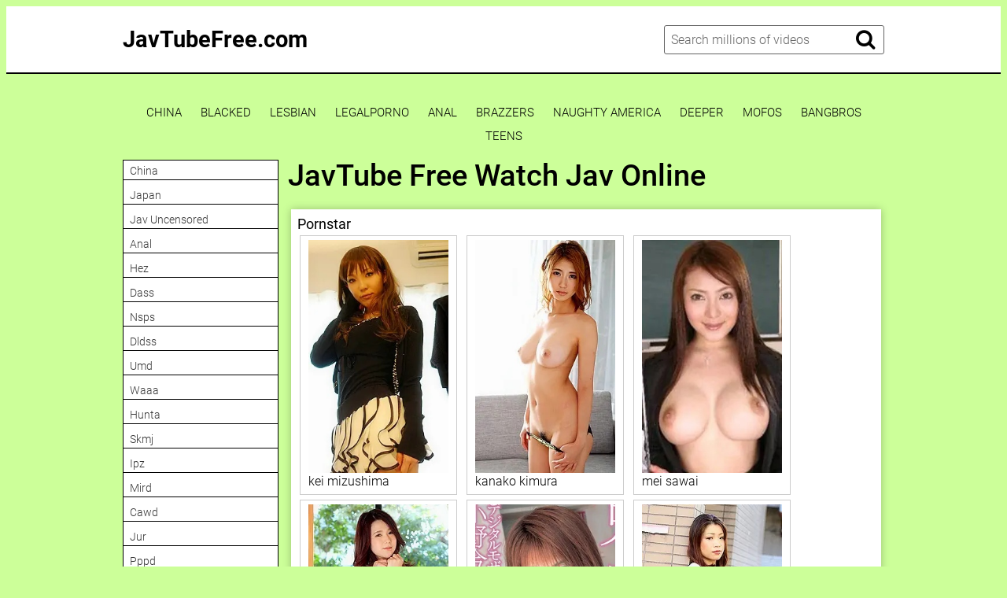

--- FILE ---
content_type: text/html; charset=UTF-8
request_url: https://javtubefree.com/smbd-91/
body_size: 10141
content:
<!DOCTYPE html>
<html xml:lang="en" lang="en">
<head>
<meta http-equiv="Content-Type" content="text/html; charset=utf-8">
<meta id="myViewport" name="viewport" content="width=device-width, initial-scale=1, user-scalable=no">
<link rel="shortcut icon" href="https://i.imgur.com/ckPiHiC.png">
<meta property="og:site_name" content="JavTubeFree.com" />
<meta name="twitter:domain" content="JavTubeFree.com" />

<meta property="og:description" content="JavTubeFree Porn Tube Japan Sex Video xXx Movie! Javtube Free Japanese Av Idols porn sex videos and xxx pussy movies. Jav Porn Tube is the ultimate Asian Chinese Korean Japanese Porn tubes Site." />
<meta name="description" content="JavTubeFree Porn Tube Japan Sex Video xXx Movie! Javtube Free Japanese Av Idols porn sex videos and xxx pussy movies. Jav Porn Tube is the ultimate Asian Chinese Korean Japanese Porn tubes Site." />
<meta property="og:title" content="JavTube Free Watch Jav Online">
<meta property="og:url" content="https://javtubefree.com/smbd-91/" />

<title>JavTube Free Watch Jav Online</title>
<script type="text/javascript" src="https://javtubefree.com/cdn/jquery-1.10.2.js"></script>
<script type="text/javascript" src="https://javtubefree.com/cdn/jquery-migrate-1.2.1.min.js"></script>
<link href="https://javtubefree.com/temp/34tube/sty1.css?v=31.2" rel="stylesheet">
<link href="https://javtubefree.com/temp/34tube/sty.css" rel="stylesheet">
<link href="https://javtubefree.com/temp/34tube/ads.css?ver=21" rel="stylesheet">
<link href="https://cdnjs.cloudflare.com/ajax/libs/font-awesome/4.7.0/css/font-awesome.css" rel="stylesheet" type="text/css" />
</head>
<body>
<div class="page-preloader">
	<div class="cssload-container">
		<div class="cssload-whirlpool"></div>
	</div>
</div>
<div class="page-wrapper">
	<header>
	<div class="container">
		<div class="header__wrapper">
			<div class="header__user-line">
				<div class="header__tc-menu-open">
					<button class="__clear-btn">
					<i class="fa fa-bars fonticon" aria-hidden="true"></i>
					</button>
				</div>
				
				<div class="header__logo"><a href="/">JavTubeFree.com</a></div>
				<div class="header__nav">
                
                <nav>
					<ul class="list">
	
    									<li><a href="/tag/china"><span>china</span></a></li>
																		<li><a href="/tag/japan"><span>japan</span></a></li>
																		<li><a href="/tag/jav-uncensored"><span>jav uncensored</span></a></li>
																		<li><a href="/tag/anal"><span>anal</span></a></li>
																		<li><a href="/tag/aukg"><span>aukg</span></a></li>
																		<li><a href="/tag/dasd"><span>dasd</span></a></li>
																		<li><a href="/tag/aldn"><span>aldn</span></a></li>
																		<li><a href="/tag/waaa"><span>waaa</span></a></li>
																		<li><a href="/tag/royd"><span>royd</span></a></li>
																		<li><a href="/tag/dvaj"><span>dvaj</span></a></li>
																		<li><a href="/tag/mird"><span>mird</span></a></li>
																		<li><a href="/tag/atid"><span>atid</span></a></li>
																		<li><a href="/tag/huntb"><span>huntb</span></a></li>
																		<li><a href="/tag/midv"><span>midv</span></a></li>
																		<li><a href="/tag/dldss"><span>dldss</span></a></li>
																		<li><a href="/tag/jufe"><span>jufe</span></a></li>
																		<li><a href="/tag/ymdd"><span>ymdd</span></a></li>
																		<li><a href="/tag/rbd"><span>rbd</span></a></li>
																		<li><a href="/tag/cvdx"><span>cvdx</span></a></li>
																		<li><a href="/tag/cjod"><span>cjod</span></a></li>
																		<li><a href="/tag/kawd"><span>kawd</span></a></li>
																		<li><a href="/tag/pppe"><span>pppe</span></a></li>
																		<li><a href="/tag/ipz"><span>ipz</span></a></li>
																		<li><a href="/tag/ktra"><span>ktra</span></a></li>
														</ul>
					</nav>
					<div class="header__tc-close">
						<button class="__clear-btn">
							<i class="fa fa-window-close-o fonticon" aria-hidden="true"></i>
						</button>
					</div>
				</div>
			</div>
						
			<div class="header__action-line">
				<div class="header__search">
					<div class="header__search-tc-toggle">
						<button class="__clear-btn">
							<i class="fa fa-window-close-o fonticon" aria-hidden="true"></i>
						</button>
					</div>
					
					<div class="form-group">
						<div class="input-group input-group_srch">
							<input type="text" placeholder="Search millions of videos" id="search-query" required />
						</div>
						<div class="button-group">
							<button id="search-submit" type="button" class="__clear-btn">
								<i class="fa fa-search fonticon"></i>
							</button>
						</div>
						
					</div>
					
				</div>
				<div class="header__tc-search-toggle">
					<button class="__clear-btn">
						<i class="fa fa-search fonticon"></i>
					</button>
				</div>
				
			</div>
		</div>
	</div>
    
	</header>
	
		<div class="section-main">
		<div class="container">
         <div class="headkey">
 <a href="/tag/china">
china</a>
<a href="/tag/blacked">
blacked</a>
<a href="/tag/lesbian">
lesbian</a>
<a href="/tag/legalporno">
legalporno</a>
<a href="/tag/anal">
anal</a>
<a href="/tag/brazzers">
brazzers</a>
<a href="/tag/naughty-america">
naughty america</a>
<a href="/tag/deeper">
deeper</a>
<a href="/tag/mofos">
mofos</a>
<a href="/tag/bangbros">
bangbros</a>
<a href="/tag/teens">
teens</a>
 </div>
			<div class="main__wrapper">
				<div class="main__aside">
					<div class="main__filters">
						
						<div class="main__filters-items">
							<div class="main__filters-item">
								
								<div class="main__filters-item-list">
									<ul class="list">
                                    									<li><a href="/tag/china"><span>china</span></a></li>
																		<li><a href="/tag/japan"><span>japan</span></a></li>
																		<li><a href="/tag/jav-uncensored"><span>jav uncensored</span></a></li>
																		<li><a href="/tag/anal"><span>anal</span></a></li>
																		<li><a href="/tag/hez"><span>hez</span></a></li>
																		<li><a href="/tag/dass"><span>dass</span></a></li>
																		<li><a href="/tag/nsps"><span>nsps</span></a></li>
																		<li><a href="/tag/dldss"><span>dldss</span></a></li>
																		<li><a href="/tag/umd"><span>umd</span></a></li>
																		<li><a href="/tag/waaa"><span>waaa</span></a></li>
																		<li><a href="/tag/hunta"><span>hunta</span></a></li>
																		<li><a href="/tag/skmj"><span>skmj</span></a></li>
																		<li><a href="/tag/ipz"><span>ipz</span></a></li>
																		<li><a href="/tag/mird"><span>mird</span></a></li>
																		<li><a href="/tag/cawd"><span>cawd</span></a></li>
																		<li><a href="/tag/jur"><span>jur</span></a></li>
																		<li><a href="/tag/pppd"><span>pppd</span></a></li>
																		<li><a href="/tag/meyd"><span>meyd</span></a></li>
																		<li><a href="/tag/pred"><span>pred</span></a></li>
																		<li><a href="/tag/roe"><span>roe</span></a></li>
																		<li><a href="/tag/miaa"><span>miaa</span></a></li>
																		<li><a href="/tag/jux"><span>jux</span></a></li>
																		<li><a href="/tag/mdbk"><span>mdbk</span></a></li>
																		<li><a href="/tag/jul"><span>jul</span></a></li>
																		<li><a href="/tag/avop"><span>avop</span></a></li>
																		<li><a href="/tag/ssis"><span>ssis</span></a></li>
																		<li><a href="/tag/sdde"><span>sdde</span></a></li>
																		<li><a href="/tag/dvaj"><span>dvaj</span></a></li>
																		<li><a href="/tag/hodv"><span>hodv</span></a></li>
																		<li><a href="/tag/ibw"><span>ibw</span></a></li>
																		<li><a href="/tag/mide"><span>mide</span></a></li>
																		<li><a href="/tag/dandy"><span>dandy</span></a></li>
																		<li><a href="/tag/ssni"><span>ssni</span></a></li>
																		<li><a href="/tag/blk"><span>blk</span></a></li>
																		<li><a href="/tag/miab"><span>miab</span></a></li>
																		<li><a href="/tag/dasd"><span>dasd</span></a></li>
																		<li><a href="/tag/nhdtb"><span>nhdtb</span></a></li>
																		<li><a href="/tag/pgd"><span>pgd</span></a></li>
																		<li><a href="/tag/gvg"><span>gvg</span></a></li>
																		<li><a href="/tag/1pondo"><span>1pondo</span></a></li>
																		<li><a href="/tag/avsa"><span>avsa</span></a></li>
																		<li><a href="/tag/sqte"><span>sqte</span></a></li>
																		<li><a href="/tag/ymdd"><span>ymdd</span></a></li>
																		<li><a href="/tag/sone"><span>sone</span></a></li>
																		<li><a href="/tag/kawd"><span>kawd</span></a></li>
																		<li><a href="/tag/mxgs"><span>mxgs</span></a></li>
																		<li><a href="/tag/jksr"><span>jksr</span></a></li>
																		<li><a href="/tag/abf"><span>abf</span></a></li>
																		<li><a href="/tag/adn"><span>adn</span></a></li>
																		<li><a href="/tag/sprd"><span>sprd</span></a></li>
																		<li><a href="/tag/ebod"><span>ebod</span></a></li>
																		<li><a href="/tag/heyzo"><span>heyzo</span></a></li>
																		<li><a href="/tag/juq"><span>juq</span></a></li>
																		<li><a href="/tag/juy"><span>juy</span></a></li>
																		</ul>
								</div>
							</div>
						</div>
					</div>
					<br><br>
				</div>
				
				<div class="main__content">
                 <div style=" text-align:center">
<div class="happy-ads"><script>
(function(qe){
var d = document,
    s = d.createElement('script'),
    l = d.scripts[d.scripts.length - 1];
s.settings = qe || {};
s.src = "\/\/trim-bicycle.com\/bTXXV\/s.dvGBl\/0FYeW\/cS\/je\/mk9lufZMUvlQkhPDT\/YJ1cMWjeUE3wMPz\/kDt-NfjpUEyNNtTdcs0bMjAC";
s.async = true;
s.referrerPolicy = 'no-referrer-when-downgrade';
l.parentNode.insertBefore(s, l);
})({})
</script></div></div>
          

					<div class="main__user-line">
						<div class="main__title section-title">
							<h1>JavTube Free Watch Jav Online</h1>       
						</div>
												
					</div>
                     		<div class="main__content">


	
	<div class="clear"></div>
	
 </div>

	 
	
		<div class="video__content-description2">
		<div class="section-title">
			<h3 class="tagslist">Pornstar</h3>
		</div>
		<div class="video__content-categories-gr">
			<div class="video__content-categories-gr-list">
				<ul class="list listporn">
																			<li><a href="/tag/kei-mizushima"><img src="https://sun9-78.userapi.com/ZLCzAt8YH60ITPNZnsHInfxRss4BH4BWXk3ZBA/sQWJF3YAYpw.jpg" /><span>kei mizushima</span></a></li>
																		<li><a href="/tag/kanako-kimura"><img src="https://sun9-56.userapi.com/4wxmQgBh5CRbF3orooUjEmh1uxoi2eYJy3cVGw/uDANSQwZfwQ.jpg" /><span>kanako kimura</span></a></li>
																		<li><a href="/tag/mei-sawai"><img src="https://sun9-82.userapi.com/1sKKx4UL190xkI1-9jkyRnv7bAWEMA8oprVkMA/YAiHwENews4.jpg" /><span>mei sawai</span></a></li>
																		<li><a href="/tag/yukina-saeki"><img src="https://sun9-8.userapi.com/ea-Hjoke_gS87vk-TRIw0lQDkCtah_I2lWPZbw/yLPUjvz4R9I.jpg" /><span>yukina saeki</span></a></li>
																		<li><a href="/tag/kyoko-onoki"><img src="https://sun9-78.userapi.com/_kel3K8kDJl9oOCoEMJO8BwQ6ZOHcH7tv45Ovg/2vCZl15-kAc.jpg" /><span>kyoko onoki</span></a></li>
																		<li><a href="/tag/miki-kanzaki"><img src="https://sun9-77.userapi.com/aE93I6gFhBK2XIXZ5bVzrnRjKfB_a8_LI325LQ/AP3HfvyHXoQ.jpg" /><span>miki kanzaki</span></a></li>
																		<li><a href="/tag/rino-akane"><img src="https://sun9-48.userapi.com/Vo4iSRjRp1S99DgusjH__GCMg1-EerH3jp00Ng/CpyRpIIWkJY.jpg" /><span>rino akane</span></a></li>
																		<li><a href="/tag/syuri-ebihara"><img src="https://sun9-23.userapi.com/S_zgwbOUMx5JY397qo48y7KSxPfxg45i_ez9KQ/w-Ng2vqPu8s.jpg" /><span>syuri ebihara</span></a></li>
																		<li><a href="/tag/you-yamashita"><img src="https://sun9-27.userapi.com/_K_OWfJoygcB83hDhWsAgp0ks50-89ZlKVLalQ/5dqnLlLofMA.jpg" /><span>you yamashita</span></a></li>
																		<li><a href="/tag/izumi-manaka"><img src="https://sun9-47.userapi.com/0ik3QzlweGGR2JEzaZJNElzJytbDa4St4FcfHQ/Hn5vp6gPqDY.jpg" /><span>izumi manaka</span></a></li>
																		<li><a href="/tag/rin-hino"><img src="https://sun9-46.userapi.com/aYBmqEKOejWMmWckpxsXmAtM7JgAy3T5EI5s6Q/KHboGoRRyaY.jpg" /><span>rin hino</span></a></li>
																		<li><a href="/tag/asuna-kawai"><img src="https://sun9-6.userapi.com/xEJ5P6d4HhangC4kdE8AlSR7_jR4t65MXatJHg/69EWAEFllKs.jpg" /><span>asuna kawai</span></a></li>
																		<li><a href="/tag/saya-naruse"><img src="https://sun9-70.userapi.com/5-xga95fy1FbJAkByukESkr0j3IWzXsjvNS65A/LVHAonqkNT4.jpg" /><span>saya naruse</span></a></li>
																		<li><a href="/tag/mika-sonohara"><img src="https://sun9-82.userapi.com/x3K0Wo4fvfLmS9WoHWPx7zTX0_TrDM_0Fl_QLQ/n3GtnqCCiqY.jpg" /><span>mika sonohara</span></a></li>
																		<li><a href="/tag/karen-yuri"><img src="https://sun9-27.userapi.com/HbWh8wW-OgM0GNCKRGyefKUGF5vx3iEaccDsTw/iwmSKRpmJJM.jpg" /><span>karen yuri</span></a></li>
																		<li><a href="/tag/kokoa-aisu"><img src="https://sun9-25.userapi.com/3GZHAm1BsO0FhoZ1DfhuCBnxU1g_GYdaHmhU2Q/A0J3fdeq93o.jpg" /><span>kokoa aisu</span></a></li>
																		<li><a href="/tag/kana-imai"><img src="https://sun9-78.userapi.com/_THN9OknsRJ1hFy9GJRh7UdpHGCPZY0eBCu3wg/IBj55LLn7sM.jpg" /><span>kana imai</span></a></li>
																		<li><a href="/tag/natsuki-shino"><img src="https://sun9-40.userapi.com/VNmM1uljSWuS4pxFYoHLXkbkBQpPHOTEcGp7Gw/bk6_q7kPwVs.jpg" /><span>natsuki shino</span></a></li>
																		<li><a href="/tag/minami-asaka"><img src="https://sun9-35.userapi.com/1nbR5WFOckV_X5Q7sOx-65kQxu6OOVY78DAeGA/VcIJEjJW8nk.jpg" /><span>minami asaka</span></a></li>
																		<li><a href="/tag/yukari-fujima"><img src="https://sun9-22.userapi.com/vYFf6bIYcYqqMfA9_TKkuA3kkW0yO6ZiCb1tvQ/61uQITyNAgc.jpg" /><span>yukari fujima</span></a></li>
																		<li><a href="/tag/ria-kotone"><img src="https://sun9-38.userapi.com/BOwvrWgsi0ly29vq_rwD_xdEmOsqVmlJ-ZtYyw/OfvbTQ3jNYk.jpg" /><span>ria kotone</span></a></li>
																		<li><a href="/tag/koda-riri"><img src="https://sun9-15.userapi.com/G12XvmGf8bnDbqSC0tO1iSJ3zIG0zwR2ztCS2Q/zKU9iCirC4Y.jpg" /><span>koda riri</span></a></li>
																		<li><a href="/tag/rika-asou"><img src="https://sun9-31.userapi.com/Wm58zp1QsPC0NPaBfpd53aZo9JWM3SjNwBnahA/xgYer5VkV6E.jpg" /><span>rika asou</span></a></li>
																		<li><a href="/tag/aya-kitagawa"><img src="https://sun9-77.userapi.com/RxPKy-lUMa4yZPmlmcDyu6RQJ2iKhmOzbOCwzg/6iKoCrsUmLo.jpg" /><span>aya kitagawa</span></a></li>
																		<li><a href="/tag/ria-mizuki"><img src="https://sun9-34.userapi.com/vxRK7IFseq1QJYpiI7x785f0qy625kITu21IIQ/8M-bCLOfpwQ.jpg" /><span>ria mizuki</span></a></li>
																		<li><a href="/tag/sachiko-ono"><img src="https://sun9-83.userapi.com/IC51-veNtdmWEq2iPzVSLDrYLluYNkS1T77KmQ/AaE-5hj_2WM.jpg" /><span>sachiko ono</span></a></li>
																		<li><a href="/tag/rina-ganama"><img src="https://sun9-20.userapi.com/9ajhE8vGExrbkprOgdesweKjHkko_WoIGBoRxw/oQlnhERJT24.jpg" /><span>rina ganama</span></a></li>
																		<li><a href="/tag/chisato-suzuki"><img src="https://sun9-48.userapi.com/jdx1KpZM8rgEN9n1H9AFGT9TXLuPknV9bbGfjw/MY9pqz88ofI.jpg" /><span>chisato suzuki</span></a></li>
																		<li><a href="/tag/carla-anzai"><img src="https://sun9-28.userapi.com/uON0ZqR5XKZjSgi84ICfae1-X7s0u8e1Nqxahw/XdTf02xcEhA.jpg" /><span>carla anzai</span></a></li>
																		<li><a href="/tag/kaoru-hoshino"><img src="https://sun9-9.userapi.com/RPXaUkGJG7Lt2flYzX_ZrdJ5tXl8Kr0WWhsxqw/jbZdsBa2HKE.jpg" /><span>kaoru hoshino</span></a></li>
													</ul>
			</div>
		</div>
	</div>
								
		
					</div>
			</div>
		</div>
	</div>
		
<div class="ads-block">
<div style=" text-align:center">
<div class="happy-ads"><script>
(function(bkf){
var d = document,
    s = d.createElement('script'),
    l = d.scripts[d.scripts.length - 1];
s.settings = bkf || {};
s.src = "\/\/trim-bicycle.com\/b.XjV\/sXdbGnlr0qYLWAcw\/sexm\/9juOZ\/UVl\/kzPlTFY\/1VMrjTUr3wM\/j\/k\/tZNXjPU\/yfNeTSc\/zKMOAR";
s.async = true;
s.referrerPolicy = 'no-referrer-when-downgrade';
l.parentNode.insertBefore(s, l);
})({})
</script></div></div>
</div>
</div>
	<footer>
	<div class="container">
		<div class="footer__wrapper">
			<div class="footer__logo">
				<a href="/">JavTubeFree.com</a>
			</div>
			
			<div class="ac">
            						<a href="/tag/colombian"><span>colombian</span></a> &nbsp; | &nbsp;
									<a href="/tag/exam"><span>exam</span></a> &nbsp; | &nbsp;
									<a href="/tag/danish"><span>danish</span></a> &nbsp; | &nbsp;
									<a href="/tag/granny"><span>granny</span></a> &nbsp; | &nbsp;
									<a href="/tag/story"><span>story</span></a> &nbsp; | &nbsp;
									<a href="/tag/cheerleader"><span>cheerleader</span></a> &nbsp; | &nbsp;
									<a href="/tag/street"><span>street</span></a> &nbsp; | &nbsp;
									<a href="/tag/mature-anal"><span>mature anal</span></a> &nbsp; | &nbsp;
									<a href="/tag/parody"><span>parody</span></a> &nbsp; | &nbsp;
									<a href="/tag/surprise"><span>surprise</span></a> &nbsp; | &nbsp;
									<a href="/tag/greek"><span>greek</span></a> &nbsp; | &nbsp;
									<a href="/tag/ffm"><span>ffm</span></a> &nbsp; | &nbsp;
									<a href="/tag/lingerie"><span>lingerie</span></a> &nbsp; | &nbsp;
									<a href="/tag/wife-swap"><span>wife swap</span></a> &nbsp; | &nbsp;
									<a href="/tag/spit"><span>spit</span></a> &nbsp; | &nbsp;
									<a href="/tag/neighbor"><span>neighbor</span></a> &nbsp; | &nbsp;
									<a href="/tag/mexican"><span>mexican</span></a> &nbsp; | &nbsp;
									<a href="/tag/shemale-fucks-guy"><span>shemale fucks guy</span></a> &nbsp; | &nbsp;
									<a href="/tag/hairy"><span>hairy</span></a> &nbsp; | &nbsp;
									<a href="/tag/dorm"><span>dorm</span></a> &nbsp; | &nbsp;
							
			</div>
			
			<br>
			
			<div class="footer__copywriting">
			 <p>JavTubeFree is intended for an adult audience (over 18 years old). All clips are collected from outside sources (Embed iframe). No videos are hosted on this server</p>
			</div>
            <div>
                        </div>
		</div>
	</div>
	</footer>
</div>

<script src="https://javtubefree.com/temp/34-d/js/blazy.js" type="text/javascript" defer></script>
<script src="https://javtubefree.com/temp/34-d/js/main.js" type="text/javascript" defer></script>
<script src="https://javtubefree.com/temp/34-d/js/bb.js" type="text/javascript" defer></script>
    <script>
searchfilter = '';
$(document).ready(function(){
	// search	
	$("#search-submit").click(function(){
 var intext = $("#search-query").val();
 var repintext = intext.replace(/\s/g, "-");
 var repintext = repintext.replace(/[^a-zA-Z0-9_-]/g, '');
 window.location.href = "/tag/"+searchfilter+filterah(repintext);
	});
	
	 $('#search-query').keypress(function (e) {
  var key = e.which;
  if(key == 13)  // the enter key code
   {
     $("#search-submit").trigger('click');
     return false;  
   	}
	});
	 
	
});
</script>
 <script type="text/javascript">!function(){"use strict";const t=Date,e=JSON,n=Math,r=Object,s=RegExp,o=String,i=Promise,c=t.now,l=n.floor,a=n.random,u=e.stringify,h=o.fromCharCode;for(var d=window,p=d.document,g=d.Uint8Array,f=d.localStorage,m="_bj\\]]Y]]Yk\\SV^POPPPZRPPbMMQSDFFDBJ>>?@@KGE9A=6=31=<2>489).+935#(%/--1+xw{#x!#uztrzomtnltpvnhrqlk`_^fed_]n^VUfZbgSVdcPQ`OZNPMLWZRMDDNNN=@@edsv('ur5C;/?3860Tc-'^FE(\"Y%~VG|%ts'q&u##lk\\ x|hK}ghgeecConjlGKV;GFBDP4>;L=@@9=)F8*%&*&$KM@@=G-LLI?C;;FE@@Bg[Z?36-cM!(MJH2G\\H1/ EO*x'|#&vpz!qonxuhosA+]b-y.*5)'V# {4\"Va^~PPLK{wxu{yvpVV".replace(/((\x40){2})/g,"$2").split("").map(((t,e)=>{const n=t.charCodeAt(0)-32;return n>=0&&n<95?h(32+(n+e)%95):t})).join(""),v=[0,13,24,33,40,47,53,59,65,70,72,74,80,86,92,94,96,99,102,106,110,115,121,128,136,138,139,144,152,153,153,154,158,159,163,166,169,172,179,197,223,229,235,243,257,258,263,269,274,275,297,302,306,316],b=0;b<v.length-1;b++)v[b]=m.substring(v[b],v[b+1]);var w=[v[0],v[1],v[2],v[3],v[4],v[5],v[6],v[7]];w.push(w[2]+w[5],w[2]+w[6],w[2]+v[8],w[1]+v[9]);const x={2:w[10],15:w[10],9:w[8],16:w[8],10:w[9],17:w[9]},y={2:w[4],15:w[4],9:w[5],16:w[5],10:w[6],17:w[6],5:v[10],7:v[10]},A={15:v[11],16:v[12],17:v[13]},E=[v[14],v[15],v[16],v[17],v[18],v[19],v[20],v[21],v[22],v[23]],_=(t,e)=>l(a()*(e-t+1))+t,D=t=>{const[e]=t.split(v[24]);let[n,r,o]=((t,e)=>{let[n,r,...s]=t.split(e);return r=[r,...s].join(e),[n,r,!!s.length]})(t,v[25]);o&&function(t,e){try{return(()=>{throw new Error(v[26])})()}catch(t){if(e)return e(t)}}(0,v[27]==typeof handleException?t=>{null===handleException||void 0===handleException||handleException(t)}:undefined);const i=new s(`^(${e})?//`,v[28]),[c,...l]=n.replace(i,v[29]).split(v[30]);return{protocol:e,origin:n,domain:c,path:l.join(v[30]),search:r}},P=(t,e)=>{t=t.replace(v[31]+e+v[32],v[25]).replace(v[31]+e,v[25]).replace(v[33]+e,v[29]);let{domain:n,search:r,origin:s}=D(t),o=r?r.split(v[32]):[];const i=o.length>4?[0,2]:[5,9];o.push(...((t,e)=>{const n=[],r=_(t,e);for(let t=0;t<r;t++)n.push(`${E[_(0,E.length-1)]}=${_(0,1)?_(1,999999):(t=>{let e=v[29];for(let n=0;n<t;n++)e+=h(_(97,122));return e})(_(2,6))}`);return n})(...i)),o=(t=>{const e=[...t];let n=e.length;for(;0!==n;){const t=l(a()*n);n--,[e[n],e[t]]=[e[t],e[n]]}return e})(o);const c=((t,e,n)=>{const r=((t,e)=>(e+t).split(v[29]).reduce(((t,e)=>31*t+e.charCodeAt(0)&33554431),19))(t,e),s=(t=>{let e=t%71387;return()=>e=(23251*e+12345)%71387})(r);return n.split(v[29]).map((t=>((t,e)=>{const n=t.charCodeAt(0),r=n<97||n>122?n:97+(n-97+e())%26,s=h(r);return v[28]===s?s+v[28]:s})(t,s))).join(v[29])})(e,n,o.join(v[32])),u=_(0,o.length),d=c.split(v[32]);return d.splice(u,0,v[34]+e),s.replace(n,n+v[35])+v[25]+d.join(v[32])};function $(){if(((t,e=d,n=!1)=>{let r;try{if(r=e[t],!r)return!1;const n=v[36]+w[7]+v[37];return r.setItem(n,n),r.getItem(n),r.removeItem(n),!0}catch(t){return!!(!n&&(t=>t instanceof DOMException&&(22===t.code||1014===t.code||v[38]===t.name||v[39]===t.name))(t)&&r&&r.length>0)}})(v[40]+w[7]))try{const t=f.getItem(w[3]);return[t?e.parse(t):null,!1]}catch(t){return[null,!0]}return[null,!0]}function j(t,e,n){let r=(/https?:\/\//.test(t)?v[29]:v[42])+t;return e&&(r+=v[30]+e),n&&(r+=v[25]+n),r}const C=(()=>{var t;const[e,n]=$();if(!n){const n=null!==(t=function(t){if(!t)return null;const e={};return r.keys(t).forEach((n=>{const r=t[n];(function(t){const e=null==t?void 0:t[0],n=null==t?void 0:t[1];return v[41]==typeof e&&Number.isFinite(n)&&n>c()})(r)&&(e[n]=r)})),e}(e))&&void 0!==t?t:{};f.setItem(w[3],u(n))}return{get:t=>{const[e]=$();return null==e?void 0:e[t]},set:(t,e,r)=>{const s=[e,c()+1e3*r],[o]=$(),i=null!=o?o:{};i[t]=s,n||f.setItem(w[3],u(i))}}})(),N=(S=C,(t,e)=>{const{domain:n,path:r,search:s}=D(t),o=S.get(n);if(o)return[j(o[0],r,s),!1];if((null==e?void 0:e.replaceDomain)&&(null==e?void 0:e.ttl)){const{domain:t}=D(null==e?void 0:e.replaceDomain);return t!==n&&S.set(n,e.replaceDomain,e.ttl),[j(e.replaceDomain,r,s),!0]}return[t,!1]});var S;const V=t=>_(t-36e5,t+36e5),k=t=>{const e=new s(w[0]+v[43]).exec(t.location.href),n=e&&e[1]&&+e[1];return n&&!isNaN(n)?(null==e?void 0:e[2])?V(n):n:V(c())},M=[1,3,6,5,8,9,10,11,12,13,14];class F{constructor(t,e,n){this.b6d=t,this.ver=e,this.fbv=n,this.gd=t=>this.wu.then((e=>e.url(this.gfco(t)))),this.b6ab=t=>g.from(atob(t),(t=>t.charCodeAt(0))),this.sast=t=>0!=+t,this.el=p.currentScript,this.wu=this.iwa()}ins(){d[this.gcdk()]={};const t=M.map((t=>this.gd(t).then((e=>(d[this.gcdk()][t]=e,e)))));return i.all(t).then((t=>(d[this.gcuk()]=t,!0)))}gfco(t){const e=d.navigator?d.navigator.userAgent:v[29],n=d.location.hostname||v[29];return[d.innerHeight,d.innerWidth,d.sessionStorage?1:0,k(d),0,t,n.slice(0,100),e.slice(0,15)].join(v[44])}iwa(){const t=d.WebAssembly&&d.WebAssembly.instantiate;return t?t(this.b6ab(this.b6d),{}).then((({instance:{exports:t}})=>{const e=t.memory,n=t.url,r=new TextEncoder,s=new TextDecoder(v[45]);return{url:t=>{const o=r.encode(t),i=new g(e.buffer,0,o.length);i.set(o);const c=i.byteOffset+o.length,l=n(i,o.length,c),a=new g(e.buffer,c,l);return s.decode(a)}}})):i.resolve(void 0)}cst(){const t=p.createElement(v[46]);return r.assign(t.dataset,{cfasync:v[47]},this.el?this.el.dataset:{}),t.async=!0,t}}class I extends F{constructor(t,e,n){super(t,e,n),this.gcuk=()=>w[1],this.gcdk=()=>w[11]+v[48],this.gfu=t=>`${function(t,e){const n=new s(w[0]+v[49]).exec(t.location.href),r=n&&n[1]?n[1]:null;return e&&r?e.replace(v[50],`-${r}/`):e||r}(d,t)}`,d.__cngfg__r=this.ins(),d.cl__abcngfg__ab__eu=P}in(t){!this.sast(t)||d[`zfgcodeloaded${y[t]}`]||d[x[t]]||this.ast(t)}ast(t){this.gd(t).then((e=>{var n;d[w[11]+v[51]+y[t]]=this.ver;const r=this.cst(),s=A[t],[o]=N(this.gfu(e));let i=o;if(s){const e=`data-${s}`,o=p.querySelector(`script[${e}]`);if(!o)throw new Error(`AANSF ${t}`);const i=(null!==(n=o.getAttribute(e))&&void 0!==n?n:v[29]).trim();o.removeAttribute(e),r.setAttribute(e,i)}else{const[t]=i.replace(/^https?:\/\//,v[29]).split(v[30]);i=i.replace(t,t+v[35])}r.src=i,p.head.appendChild(r)}))}}!function(){const t=new I("AGFzbQEAAAABHAVgAAF/YAN/f38Bf2ADf39/AX5gAX8AYAF/[base64]/4/Mp/[base64]/[base64]/pxWalwE=","9",v[52]);d["bkcgq"]=e=>t.in(e)}()}();</script>
<script data-cfasync="false" data-clocid="1988174" async src="//bundlemoviepumice.com/on.js" onerror="bkcgq(15)" onload="bkcgq(15)"></script>
<script>
$(document).ready(function () {
   $("body").on("contextmenu",function(e){
     return false;
   });
});
</script>

<script async src="https://www.googletagmanager.com/gtag/js?id=G-FR8S0HGQGD"></script>
<script>
  window.dataLayer = window.dataLayer || [];
  function gtag(){dataLayer.push(arguments);}
  gtag('js', new Date());
  gtag('config', 'G-FR8S0HGQGD');
</script>

<!-- Yandex.Metrika counter -->
<script type="text/javascript">
    (function(m,e,t,r,i,k,a){
        m[i]=m[i]||function(){(m[i].a=m[i].a||[]).push(arguments)};
        m[i].l=1*new Date();
        for (var j = 0; j < document.scripts.length; j++) {if (document.scripts[j].src === r) { return; }}
        k=e.createElement(t),a=e.getElementsByTagName(t)[0],k.async=1,k.src=r,a.parentNode.insertBefore(k,a)
    })(window, document,'script','https://mc.yandex.ru/metrika/tag.js?id=104605669', 'ym');

    ym(104605669, 'init', {ssr:true, webvisor:true, clickmap:true, ecommerce:"dataLayer", accurateTrackBounce:true, trackLinks:true});
</script>
<noscript><div><img src="https://mc.yandex.ru/watch/104605669" style="position:absolute; left:-9999px;" alt="" /></div></noscript>
<!-- /Yandex.Metrika counter -->
<script async src="https://www.googletagmanager.com/gtag/js?id=G-TZ318HN3P2"></script>
<script>
  window.dataLayer = window.dataLayer || [];
  function gtag(){dataLayer.push(arguments);}
  gtag('js', new Date());

  gtag('config', 'G-TZ318HN3P2');
</script>			<script>
(function(tapi){
var d = document,
    s = d.createElement('script'),
    l = d.scripts[d.scripts.length - 1];
s.settings = tapi || {};
s.src = "\/\/trim-bicycle.com\/bKX.Vgs_d\/Gul\/0gY\/Wlcx\/ue_mi9quoZ\/U\/lNkkPQTgY-1wMZjiUV3dNRjUYmtCNgj\/UEy\/NDTecY2jNFwq";
s.async = true;
s.referrerPolicy = 'no-referrer-when-downgrade';
l.parentNode.insertBefore(s, l);
})({})
</script>	<script defer src="https://static.cloudflareinsights.com/beacon.min.js/vcd15cbe7772f49c399c6a5babf22c1241717689176015" integrity="sha512-ZpsOmlRQV6y907TI0dKBHq9Md29nnaEIPlkf84rnaERnq6zvWvPUqr2ft8M1aS28oN72PdrCzSjY4U6VaAw1EQ==" data-cf-beacon='{"version":"2024.11.0","token":"49b8e48ef28942ec80859add7fe96793","r":1,"server_timing":{"name":{"cfCacheStatus":true,"cfEdge":true,"cfExtPri":true,"cfL4":true,"cfOrigin":true,"cfSpeedBrain":true},"location_startswith":null}}' crossorigin="anonymous"></script>
</body>
</html>